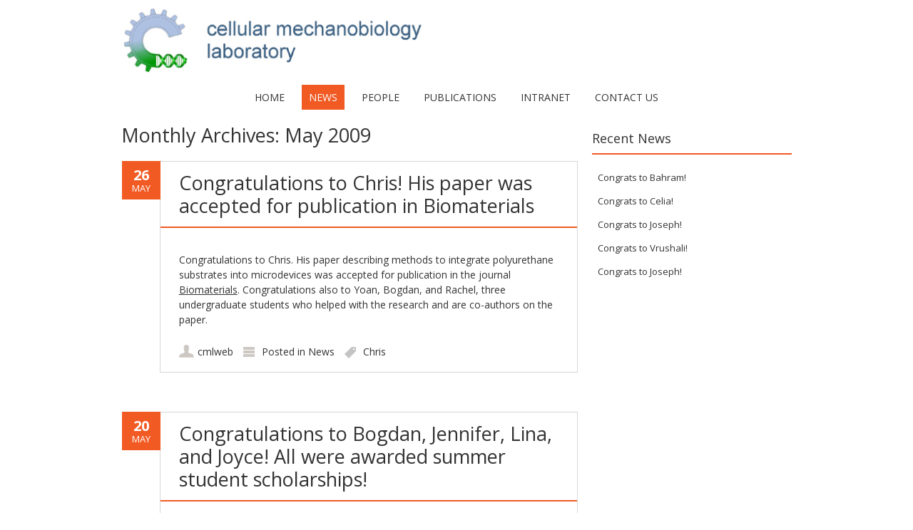

--- FILE ---
content_type: text/html; charset=UTF-8
request_url: https://cml.mie.utoronto.ca/2009/05/
body_size: 8203
content:
<!DOCTYPE html>
<!--[if IE 7]><html class="ie ie7" lang="en-US"><![endif]-->
<!--[if IE 8]><html class="ie ie8" lang="en-US"><![endif]-->
<!--[if !(IE 7) | !(IE 8)  ]><!-->
<html lang="en-US">
<!--<![endif]-->
<head>
<meta charset="UTF-8" />

<link rel="profile" href="http://gmpg.org/xfn/11" />
<link rel="pingback" href="https://cml.mie.utoronto.ca/xmlrpc.php" />
<!--[if lt IE 9]><script src="https://cml.mie.utoronto.ca/wp-content/themes/fruitful/js/html5.js" type="text/javascript"></script><![endif]-->
<title>May 2009 &#8211; Simmons Lab</title>
<meta name='robots' content='max-image-preview:large' />
	<style>img:is([sizes="auto" i], [sizes^="auto," i]) { contain-intrinsic-size: 3000px 1500px }</style>
	<link rel='dns-prefetch' href='//fonts.googleapis.com' />
<link rel="alternate" type="application/rss+xml" title="Simmons Lab &raquo; Feed" href="https://cml.mie.utoronto.ca/feed/" />
<link rel="alternate" type="application/rss+xml" title="Simmons Lab &raquo; Comments Feed" href="https://cml.mie.utoronto.ca/comments/feed/" />
<script type="text/javascript">
/* <![CDATA[ */
window._wpemojiSettings = {"baseUrl":"https:\/\/s.w.org\/images\/core\/emoji\/16.0.1\/72x72\/","ext":".png","svgUrl":"https:\/\/s.w.org\/images\/core\/emoji\/16.0.1\/svg\/","svgExt":".svg","source":{"concatemoji":"https:\/\/cml.mie.utoronto.ca\/wp-includes\/js\/wp-emoji-release.min.js?ver=6.8.3"}};
/*! This file is auto-generated */
!function(s,n){var o,i,e;function c(e){try{var t={supportTests:e,timestamp:(new Date).valueOf()};sessionStorage.setItem(o,JSON.stringify(t))}catch(e){}}function p(e,t,n){e.clearRect(0,0,e.canvas.width,e.canvas.height),e.fillText(t,0,0);var t=new Uint32Array(e.getImageData(0,0,e.canvas.width,e.canvas.height).data),a=(e.clearRect(0,0,e.canvas.width,e.canvas.height),e.fillText(n,0,0),new Uint32Array(e.getImageData(0,0,e.canvas.width,e.canvas.height).data));return t.every(function(e,t){return e===a[t]})}function u(e,t){e.clearRect(0,0,e.canvas.width,e.canvas.height),e.fillText(t,0,0);for(var n=e.getImageData(16,16,1,1),a=0;a<n.data.length;a++)if(0!==n.data[a])return!1;return!0}function f(e,t,n,a){switch(t){case"flag":return n(e,"\ud83c\udff3\ufe0f\u200d\u26a7\ufe0f","\ud83c\udff3\ufe0f\u200b\u26a7\ufe0f")?!1:!n(e,"\ud83c\udde8\ud83c\uddf6","\ud83c\udde8\u200b\ud83c\uddf6")&&!n(e,"\ud83c\udff4\udb40\udc67\udb40\udc62\udb40\udc65\udb40\udc6e\udb40\udc67\udb40\udc7f","\ud83c\udff4\u200b\udb40\udc67\u200b\udb40\udc62\u200b\udb40\udc65\u200b\udb40\udc6e\u200b\udb40\udc67\u200b\udb40\udc7f");case"emoji":return!a(e,"\ud83e\udedf")}return!1}function g(e,t,n,a){var r="undefined"!=typeof WorkerGlobalScope&&self instanceof WorkerGlobalScope?new OffscreenCanvas(300,150):s.createElement("canvas"),o=r.getContext("2d",{willReadFrequently:!0}),i=(o.textBaseline="top",o.font="600 32px Arial",{});return e.forEach(function(e){i[e]=t(o,e,n,a)}),i}function t(e){var t=s.createElement("script");t.src=e,t.defer=!0,s.head.appendChild(t)}"undefined"!=typeof Promise&&(o="wpEmojiSettingsSupports",i=["flag","emoji"],n.supports={everything:!0,everythingExceptFlag:!0},e=new Promise(function(e){s.addEventListener("DOMContentLoaded",e,{once:!0})}),new Promise(function(t){var n=function(){try{var e=JSON.parse(sessionStorage.getItem(o));if("object"==typeof e&&"number"==typeof e.timestamp&&(new Date).valueOf()<e.timestamp+604800&&"object"==typeof e.supportTests)return e.supportTests}catch(e){}return null}();if(!n){if("undefined"!=typeof Worker&&"undefined"!=typeof OffscreenCanvas&&"undefined"!=typeof URL&&URL.createObjectURL&&"undefined"!=typeof Blob)try{var e="postMessage("+g.toString()+"("+[JSON.stringify(i),f.toString(),p.toString(),u.toString()].join(",")+"));",a=new Blob([e],{type:"text/javascript"}),r=new Worker(URL.createObjectURL(a),{name:"wpTestEmojiSupports"});return void(r.onmessage=function(e){c(n=e.data),r.terminate(),t(n)})}catch(e){}c(n=g(i,f,p,u))}t(n)}).then(function(e){for(var t in e)n.supports[t]=e[t],n.supports.everything=n.supports.everything&&n.supports[t],"flag"!==t&&(n.supports.everythingExceptFlag=n.supports.everythingExceptFlag&&n.supports[t]);n.supports.everythingExceptFlag=n.supports.everythingExceptFlag&&!n.supports.flag,n.DOMReady=!1,n.readyCallback=function(){n.DOMReady=!0}}).then(function(){return e}).then(function(){var e;n.supports.everything||(n.readyCallback(),(e=n.source||{}).concatemoji?t(e.concatemoji):e.wpemoji&&e.twemoji&&(t(e.twemoji),t(e.wpemoji)))}))}((window,document),window._wpemojiSettings);
/* ]]> */
</script>
<style id='wp-emoji-styles-inline-css' type='text/css'>

	img.wp-smiley, img.emoji {
		display: inline !important;
		border: none !important;
		box-shadow: none !important;
		height: 1em !important;
		width: 1em !important;
		margin: 0 0.07em !important;
		vertical-align: -0.1em !important;
		background: none !important;
		padding: 0 !important;
	}
</style>
<link rel='stylesheet' id='cpsh-shortcodes-css' href='https://cml.mie.utoronto.ca/wp-content/plugins/column-shortcodes//assets/css/shortcodes.css?ver=1.0.1' type='text/css' media='all' />
<link rel='stylesheet' id='parent-style-css' href='https://cml.mie.utoronto.ca/wp-content/themes/fruitful/style.css?ver=6.8.3' type='text/css' media='all' />
<link rel='stylesheet' id='ie-style-css' href='https://cml.mie.utoronto.ca/wp-content/themes/fruitful/woocommerce/ie.css?ver=6.8.3' type='text/css' media='all' />
<link rel='stylesheet' id='fn-box-style-css' href='https://cml.mie.utoronto.ca/wp-content/themes/fruitful/js/fnBox/jquery.fancybox.css?ver=6.8.3' type='text/css' media='all' />
<link rel='stylesheet' id='fancy-select-css' href='https://cml.mie.utoronto.ca/wp-content/themes/fruitful/css/fancySelect.css?ver=6.8.3' type='text/css' media='all' />
<link rel='stylesheet' id='custom_fonts_692de04427446-css' href='https://fonts.googleapis.com/css?family=Open+Sans%3A300italic%2C400italic%2C600italic%2C700italic%2C800italic%2C400%2C800%2C700%2C600%2C300&#038;subset=latin%2Clatin-ext&#038;ver=6.8.3' type='text/css' media='all' />
<link rel='stylesheet' id='fontawesome-style-css' href='https://cml.mie.utoronto.ca/wp-content/themes/fruitful/css/font-awesome.min.css?ver=6.8.3' type='text/css' media='all' />
<link rel='stylesheet' id='main-style-css' href='https://cml.mie.utoronto.ca/wp-content/themes/fruitful-child/style.css?ver=6.8.3' type='text/css' media='all' />
<style id='main-style-inline-css' type='text/css'>
h1 {font-size : 27px; }h2 {font-size : 34px; }h3 {font-size : 18px; }h4 {font-size : 17px; }h5 {font-size : 14px; }h6 {font-size : 12px; }h1, h2, h3, h4, h5, h6 {font-family : Open Sans, sans-serif; } .main-navigation a {font-family : Open Sans, sans-serif; color : #333333; } .main-navigation ul:not(.sub-menu) > li > a, .main-navigation ul:not(.sub-menu) > li:hover > a { font-size : 14px;} .main-navigation {background-color : #ffffff; }#header_language_select a {font-family : Open Sans, sans-serif;} body {font-size : 14px; font-family : Open Sans, sans-serif; }body { background-color : #ffffff; }.page-container .container {background-color : #ffffff; } .head-container, .head-container.fixed{background-color : #ffffff; }.head-container {min-height : 80px; }.head-container {position : relative; }.main-navigation ul li.current_page_item a, .main-navigation ul li.current-menu-ancestor a, .main-navigation ul li.current-menu-item a, .main-navigation ul li.current-menu-parent a, .main-navigation ul li.current_page_parent a {background-color : #F15A23; }.main-navigation ul li.current_page_item a, .main-navigation ul li.current-menu-ancestor a, .main-navigation ul li.current-menu-item a, .main-navigation ul li.current-menu-parent a, .main-navigation ul li.current_page_parent a {color : #ffffff; } .main-navigation ul > li:hover>a {background-color : #F15A23; color : #ffffff; } #masthead .main-navigation ul > li > ul > li > a {background-color : #ffffff; color : #333333; } #masthead .main-navigation ul > li > ul > li:hover > a {background-color : #F15A23; color : #ffffff; } #masthead .main-navigation ul > li ul > li.current-menu-item > a {background-color : #F15A23; color : #ffffff; } #masthead div .main-navigation ul > li > ul > li > ul a {background-color : #ffffff; color : #333333; } #masthead div .main-navigation ul > li > ul > liul li:hover a {background-color : #F15A23; color : #ffffff; } #lang-select-block li ul li a{background-color : #ffffff; color : #333333;}#lang-select-block li ul li a:hover{background-color : #F15A23; color : #ffffff;}#lang-select-block li ul li.active a{background-color : #F15A23; color : #ffffff;}.resp_full_width_menu .site-header .menu_wrapper{background-color : #ffffff; }.resp_full_width_menu .site-header .menu_wrapper .menu li a{color : #333333;}.resp_full_width_menu .site-header .menu_wrapper .menu li.current-menu-item>a,.resp_full_width_menu .site-header .menu_wrapper .menu li.current_page_item>a,.resp_full_width_menu .site-header .menu_wrapper .menu a:hover{background-color : #F15A23; color : #ffffff;}#header_language_select ul li.current > a { color : #333333; } #header_language_select { background-color : #ffffff; } #header_language_select ul li.current:hover > a { background-color : #F15A23;color : #ffffff;} body {color : #333333; } #page .container #secondary .widget h3.widget-title, #page .container #secondary .widget h1.widget-title, header.post-header .post-title{border-color : #F15A23; } body.single-product #page .related.products h2{border-bottom-color : #F15A23; } a {color : #333333; }#page .container #secondary>.widget_nav_menu>div>ul>li ul>li>a:before {color : #333333; }#page .container #secondary .widget ul li.cat-item a:before {color : #333333; }html[dir="rtl"] #page .container #secondary>.widget_nav_menu>div>ul>li ul>li>a:after {color : #333333; }html[dir="rtl"] #page .container #secondary .widget ul li.cat-item a:after {color : #333333; }a:hover {color : #FF5D2A; } #page .container #secondary>.widget_nav_menu li.current-menu-item>a {color : #FF5D2A; } #page .container #secondary>.widget_nav_menu>div>ul>li ul>li>a:hover:before,#page .container #secondary>.widget_nav_menu>div>ul>li ul>li.current-menu-item>a:before,#page .container #secondary>.widget_nav_menu>div>ul>li ul>li.current-menu-item>a:hover:before{color : #FF5D2A; }#page .container #secondary .widget ul li.current-cat>a,#page .container #secondary .widget ul li.cat-item ul li.current-cat a:before,#page .container #secondary .widget ul li.cat-item a:hover:before{color : #FF5D2A; }html[dir="rtl"] #page .container #secondary>.widget_nav_menu>div>ul>li ul>li>a:hover:after,html[dir="rtl"] #page .container #secondary>.widget_nav_menu>div>ul>li ul>li.current-menu-item>a:after,html[dir="rtl"] #page .container #secondary>.widget_nav_menu>div>ul>li ul>li.current-menu-item>a:hover:after{color : #FF5D2A; } html[dir="rtl"] #page .container #secondary .widget ul li.current-cat>a,html[dir="rtl"] #page .container #secondary .widget ul li.current-cat>a:after,html[dir="rtl"] #page .container #secondary .widget ul li.cat-item a:hover:after{color : #FF5D2A; } a:focus {color : #FF5D2A; } a:active{color : #FF5D2A; } .blog_post .date_of_post{background : none repeat scroll 0 0 #F15A23; } .blog_post .date_of_post{color : #ffffff; } button, input[type="button"], input[type="submit"], input[type="reset"], .wc-proceed-to-checkout a{background-color : #333333 !important; } body a.btn.btn-primary, body button.btn.btn-primary, body input[type="button"].btn.btn-primary , body input[type="submit"].btn.btn-primary {background-color : #333333 !important; }.nav-links.shop .pages-links .page-numbers, .nav-links.shop .nav-next a, .nav-links.shop .nav-previous a, .woocommerce .return-to-shop .button {background-color : #333333 !important; }button:hover, button:active, button:focus{background-color : #F15A23 !important; }input[type="button"]:hover, input[type="button"]:active, input[type="button"]:focus{background-color : #F15A23 !important; }input[type="submit"]:hover, input[type="submit"]:active, input[type="submit"]:focus, .wc-proceed-to-checkout a:focus, .wc-proceed-to-checkout a:hover, .wc-proceed-to-checkout a:active{background-color : #F15A23 !important; }input[type="reset"]:hover, input[type="reset"]:active, input[type="reset"]:focus{background-color : #F15A23 !important; }body a.btn.btn-primary:hover, body button.btn.btn-primary:hover, body input[type="button"].btn.btn-primary:hover , body input[type="submit"].btn.btn-primary:hover {background-color : #F15A23 !important; }.nav-links.shop .pages-links .page-numbers:hover, .nav-links.shop .nav-next a:hover, .nav-links.shop .nav-previous a:hover, .nav-links.shop .pages-links .page-numbers.current, .woocommerce .return-to-shop .button:hover {background-color : #F15A23 !important; }.social-icon>a>i{background:#333333}.social-icon>a>i{color:#ffffff}.title_sidebar_no_link {cursor: text !important;pointer-events: none;text-decoration: none;font-size: 80%;}.pub_sidebar {font-size: 80%;}table tbody td {vertical-align: middle;border-bottom: none;font-family: Open Sans, sans-serif;font-size: 14px;line-height: 1.5;}table {border: none;}table tbody tr:last-child td:last-child {border: none;}.nav-previous, .nav-next {display: none;}.image-gallery {text-align: center;}
</style>
<script type="text/javascript" src="https://cml.mie.utoronto.ca/wp-content/plugins/mendeleyplugin/js/expand.js?ver=6.8.3" id="mendeley-custom-script-js"></script>
<script type="text/javascript" src="https://cml.mie.utoronto.ca/wp-includes/js/jquery/jquery.min.js?ver=3.7.1" id="jquery-core-js"></script>
<script type="text/javascript" src="https://cml.mie.utoronto.ca/wp-includes/js/jquery/jquery-migrate.min.js?ver=3.4.1" id="jquery-migrate-js"></script>
<script type="text/javascript" src="https://cml.mie.utoronto.ca/wp-content/themes/fruitful/js/fnBox/jquery.fancybox.pack.js?ver=20140525" id="fn-box-js"></script>
<script type="text/javascript" src="https://cml.mie.utoronto.ca/wp-content/themes/fruitful/js/fancySelect.js?ver=20140525" id="fancy-select-js"></script>
<script type="text/javascript" src="https://cml.mie.utoronto.ca/wp-content/themes/fruitful/js/mobile-dropdown.min.js?ver=20130930" id="resp-dropdown-js"></script>
<script type="text/javascript" id="init-js-extra">
/* <![CDATA[ */
var ThGlobal = {"ajaxurl":"https:\/\/cml.mie.utoronto.ca\/wp-admin\/admin-ajax.php","is_fixed_header":"-1","mobile_menu_default_text":"Navigate to..."};
/* ]]> */
</script>
<script type="text/javascript" src="https://cml.mie.utoronto.ca/wp-content/themes/fruitful/js/init.min.js?ver=20130930" id="init-js"></script>
<script type="text/javascript" src="https://cml.mie.utoronto.ca/wp-content/themes/fruitful/js/small-menu-select.js?ver=20130930" id="small-menu-select-js"></script>
<link rel="https://api.w.org/" href="https://cml.mie.utoronto.ca/wp-json/" /><link rel="EditURI" type="application/rsd+xml" title="RSD" href="https://cml.mie.utoronto.ca/xmlrpc.php?rsd" />
<meta name="generator" content="WordPress 6.8.3" />
<link rel="stylesheet" href="https://cml.mie.utoronto.ca/wp-content/plugins/wp-pic-tagger/css/style.css" type="text/css" media="all" />

<!--[if lte IE 8]>
<link rel="stylesheet" href="https://cml.mie.utoronto.ca/wp-content/plugins/wp-pic-tagger/css/lteIE8.css" type="text/css" media="all" />
<![endif]-->
<script type="text/javascript" src="http://ajax.googleapis.com/ajax/libs/jquery/1.4.2/jquery.min.js"></script> 
<script type="text/javascript" src="https://cml.mie.utoronto.ca/wp-content/plugins/wp-pic-tagger/js/jquery-ui-1.8.4.custom.min.js"></script> 
<script type="text/javascript" src="https://cml.mie.utoronto.ca/wp-content/plugins/wp-pic-tagger/js/jquery-notes_1.0.8.js"></script>
<script type="text/javascript" src="https://cml.mie.utoronto.ca/wp-content/plugins/wp-pic-tagger/js/jquery.autocomplete.js"></script>


<script type="text/javascript"> 
var $j = jQuery.noConflict();
jQuery(document).ready(function($j) {
			$j("img").each(function() {
				var cname = $j(this).attr("class")
				if(cname.substring(0,15) == "wp-tag-objects-") {
					$j('.' + cname).jQueryNotes({
        	allowLink: false,
	        allowAuthor: false,
        	
  allowAdd: false,
  allowEdit: false,
	allowDelete: false,
	allowHide: false,
	allowReload: false,
	minWidth: 50,
	minHeight: 50,
	operator: 'https://cml.mie.utoronto.ca/wp-content/plugins/wp-pic-tagger/php/notes.php?type=o&postid=0'
                });
				} else if(cname.substring(0,14) == "wp-tag-people-") {
					$j('.' + cname).jQueryNotes({
					
  allowAdd: false,
  allowEdit: false,
	allowDelete: false,
	allowHide: false,
	allowReload: false,
	allowNote: false,
	minWidth: 50,
	minHeight: 50,
	operator: 'https://cml.mie.utoronto.ca/wp-content/plugins/wp-pic-tagger/php/notes.php?type=p&postid=0'
      					});
				}
			});
		});
  
</script>
	
	<style>
		.image-gallery li {
			max-width: 150px;
			vertical-align: top;
		}
		.image-gallery li .caption {
			margin-top: 5px;
			font-size: 14px;
		}
	</style>
<meta name="viewport" content="width=device-width" />
<style type="text/css" id="breadcrumb-trail-css">.breadcrumbs .trail-browse,.breadcrumbs .trail-items,.breadcrumbs .trail-items li {display: inline-block;margin:0;padding: 0;border:none;background:transparent;text-indent: 0;}.breadcrumbs .trail-browse {font-size: inherit;font-style:inherit;font-weight: inherit;color: inherit;}.breadcrumbs .trail-items {list-style: none;}.trail-items li::after {content: "\002F";padding: 0 0.5em;}.trail-items li:last-of-type::after {display: none;}</style>
<script type="text/javascript" src="https://www.w3counter.com/tracker.js?id=121064&wphead=true"></script>

<!-- Dynamic Widgets by QURL loaded - http://www.dynamic-widgets.com //-->
<script type="text/javascript">jQuery(document).ready(function($) { });</script><link rel="icon" href="https://cml.mie.utoronto.ca/wp-content/uploads/cropped-bannertemplate01-cropped-1-32x32.png" sizes="32x32" />
<link rel="icon" href="https://cml.mie.utoronto.ca/wp-content/uploads/cropped-bannertemplate01-cropped-1-192x192.png" sizes="192x192" />
<link rel="apple-touch-icon" href="https://cml.mie.utoronto.ca/wp-content/uploads/cropped-bannertemplate01-cropped-1-180x180.png" />
<meta name="msapplication-TileImage" content="https://cml.mie.utoronto.ca/wp-content/uploads/cropped-bannertemplate01-cropped-1-270x270.png" />
		<style type="text/css" id="wp-custom-css">
			@media (max-width: 768px) {
/*low res= mobile*/
	#content-desktop {
		display: none;
	}

	#content-mobile {
		display: inline;
	}


}

@media (min-width: 769px) {
    /*high res = desktop */
	#content-desktop {
		display: inline;
	}

	#content-mobile {
		display: none;
	}
}



/* this part seems to do nothing*/

.wpmref {
    list-style: decimal; 
}

/*this part works in that it adds bullets  everywhere in ref lsit
.wpmref :before {
    content: "•"; 
}
*/




		</style>
		 
</head> 
<body class="archive date wp-theme-fruitful wp-child-theme-fruitful-child responsive">
	<div id="page-header" class="hfeed site">
					
					<div class="head-container resp_full_width_menu">
						<div class="container ">
							<div class="sixteen columns">
								<header id="masthead" class="site-header" role="banner">
																		<div data-originalstyle="center-pos" class="header-hgroup center-pos">  
										<a class="link-logo" href="https://cml.mie.utoronto.ca/" title="Welcome to the Simmons lab at University of Toronto" rel="home"><img class="logo" src="https://cml.mie.utoronto.ca/wp-content/uploads/2014/09/bannertemplate01.jpg" width="" height="" alt="Welcome to the Simmons lab at University of Toronto"/></a><a class="link-logo-retina" href="https://cml.mie.utoronto.ca/" title="Welcome to the Simmons lab at University of Toronto" rel="home"><img class="logo retina" src="https://cml.mie.utoronto.ca/wp-content/uploads/2014/09/bannertemplate01.jpg" width="" height="" alt="Welcome to the Simmons lab at University of Toronto"/></a>									</div>	
									<div data-originalstyle="center-pos" class="menu-wrapper center-pos">
																															
										<nav role="navigation" class="site-navigation main-navigation">
											<div class="menu-main-menu-container"><ul id="menu-main-menu" class="menu"><li id="menu-item-2960" class="menu-item menu-item-type-post_type menu-item-object-page menu-item-home menu-item-2960"><a href="https://cml.mie.utoronto.ca/">Home</a></li>
<li id="menu-item-4179" class="menu-item menu-item-type-post_type menu-item-object-page current_page_parent menu-item-4179"><a href="https://cml.mie.utoronto.ca/news/">News</a></li>
<li id="menu-item-4178" class="menu-item menu-item-type-post_type menu-item-object-page menu-item-has-children menu-item-4178"><a href="https://cml.mie.utoronto.ca/people-2/">People</a>
<ul class="sub-menu">
	<li id="menu-item-4180" class="menu-item menu-item-type-post_type menu-item-object-page menu-item-4180"><a href="https://cml.mie.utoronto.ca/people-2/">People Overview</a></li>
	<li id="menu-item-4181" class="menu-item menu-item-type-post_type menu-item-object-page menu-item-4181"><a href="https://cml.mie.utoronto.ca/people-2/craig-a-simmons/">Craig A. Simmons</a></li>
	<li id="menu-item-4182" class="menu-item menu-item-type-post_type menu-item-object-page menu-item-has-children menu-item-4182"><a href="https://cml.mie.utoronto.ca/people-2/research-staff/">Research Staff</a>
	<ul class="sub-menu">
		<li id="menu-item-4183" class="menu-item menu-item-type-post_type menu-item-object-page menu-item-4183"><a href="https://cml.mie.utoronto.ca/people-2/research-staff/zahra-mirzaei/">Zahra Mirzaei</a></li>
	</ul>
</li>
	<li id="menu-item-4195" class="menu-item menu-item-type-post_type menu-item-object-page menu-item-has-children menu-item-4195"><a href="https://cml.mie.utoronto.ca/people-2/ph-d-students/">Ph.D. Students</a>
	<ul class="sub-menu">
		<li id="menu-item-4185" class="menu-item menu-item-type-post_type menu-item-object-page menu-item-4185"><a href="https://cml.mie.utoronto.ca/people-2/ph-d-students/alisa-ugodnikov/">Alisa Ugodnikov</a></li>
		<li id="menu-item-4186" class="menu-item menu-item-type-post_type menu-item-object-page menu-item-4186"><a href="https://cml.mie.utoronto.ca/people-2/ph-d-students/bahram-mirani/">Bahram Mirani</a></li>
		<li id="menu-item-4187" class="menu-item menu-item-type-post_type menu-item-object-page menu-item-4187"><a href="https://cml.mie.utoronto.ca/people-2/ph-d-students/daniella/">Daniella Eliathamby</a></li>
		<li id="menu-item-4188" class="menu-item menu-item-type-post_type menu-item-object-page menu-item-4188"><a href="https://cml.mie.utoronto.ca/people-2/ph-d-students/doris-adao/">Doris Adao</a></li>
		<li id="menu-item-4189" class="menu-item menu-item-type-post_type menu-item-object-page menu-item-4189"><a href="https://cml.mie.utoronto.ca/people-2/ph-d-students/joseph-sebastian/">Joseph Sebastian</a></li>
		<li id="menu-item-4190" class="menu-item menu-item-type-post_type menu-item-object-page menu-item-4190"><a href="https://cml.mie.utoronto.ca/people-2/ph-d-students/lily-takeuchi/">Lily Takeuchi</a></li>
		<li id="menu-item-4191" class="menu-item menu-item-type-post_type menu-item-object-page menu-item-4191"><a href="https://cml.mie.utoronto.ca/people-2/ph-d-students/mingyi-tang/">Mingyi Tang</a></li>
		<li id="menu-item-4192" class="menu-item menu-item-type-post_type menu-item-object-page menu-item-4192"><a href="https://cml.mie.utoronto.ca/people-2/ph-d-students/vrushali-guruji/">Vrushali Guruji</a></li>
		<li id="menu-item-4193" class="menu-item menu-item-type-post_type menu-item-object-page menu-item-4193"><a href="https://cml.mie.utoronto.ca/people-2/ph-d-students/celia-zhu/">Zhiyue Zhu</a></li>
		<li id="menu-item-4194" class="menu-item menu-item-type-post_type menu-item-object-page menu-item-4194"><a href="https://cml.mie.utoronto.ca/?page_id=1706">Edwin Wong</a></li>
	</ul>
</li>
	<li id="menu-item-4196" class="menu-item menu-item-type-post_type menu-item-object-page menu-item-has-children menu-item-4196"><a href="https://cml.mie.utoronto.ca/people-2/masters-students/">Master’s Students</a>
	<ul class="sub-menu">
		<li id="menu-item-4197" class="menu-item menu-item-type-post_type menu-item-object-page menu-item-4197"><a href="https://cml.mie.utoronto.ca/people-2/masters-students/reza-shojaei/">Reza Shojaei</a></li>
		<li id="menu-item-4198" class="menu-item menu-item-type-post_type menu-item-object-page menu-item-4198"><a href="https://cml.mie.utoronto.ca/people-2/masters-students/kevin-da/">Kevin Da</a></li>
		<li id="menu-item-4199" class="menu-item menu-item-type-post_type menu-item-object-page menu-item-4199"><a href="https://cml.mie.utoronto.ca/people-2/undergraduate-students/jade-huang/">Jade Huang</a></li>
	</ul>
</li>
</ul>
</li>
<li id="menu-item-3013" class="menu-item menu-item-type-post_type menu-item-object-page menu-item-3013"><a href="https://cml.mie.utoronto.ca/publications/">Publications</a></li>
<li id="menu-item-3009" class="menu-item menu-item-type-post_type menu-item-object-page menu-item-3009"><a href="https://cml.mie.utoronto.ca/intranet/">Intranet</a></li>
<li id="menu-item-3010" class="menu-item menu-item-type-post_type menu-item-object-page menu-item-3010"><a href="https://cml.mie.utoronto.ca/contact-us/">Contact Us</a></li>
</ul></div>										</nav><!-- .site-navigation .main-navigation -->
									</div>
								</header><!-- #masthead .site-header -->
							</div>
						</div>
						<div class="site-header">
														<div class="logo_wrapper"><a class="link-logo" href="https://cml.mie.utoronto.ca/" title="Welcome to the Simmons lab at University of Toronto" rel="home"><img class="logo" src="https://cml.mie.utoronto.ca/wp-content/uploads/2014/09/bannertemplate01.jpg" width="" height="" alt="Welcome to the Simmons lab at University of Toronto"/></a><a class="link-logo-retina" href="https://cml.mie.utoronto.ca/" title="Welcome to the Simmons lab at University of Toronto" rel="home"><img class="logo retina" src="https://cml.mie.utoronto.ca/wp-content/uploads/2014/09/bannertemplate01.jpg" width="" height="" alt="Welcome to the Simmons lab at University of Toronto"/></a></div>
							<div class="menu_button collapsed">
								<button class="navbar-toggle collapsed" type="button">
									<span class="icon-bar" style="background-color: #333333"></span>
									<span class="icon-bar" style="background-color: #333333"></span>
									<span class="icon-bar" style="background-color: #333333"></span>
								</button>
							</div>
							<div class="cart_wrapper"></div>
							<div class="language_switcher"></div>
							<div class="menu_wrapper collapse"><div class="menu-main-menu-container"><ul id="menu-main-menu-1" class="menu"><li class="menu-item menu-item-type-post_type menu-item-object-page menu-item-home menu-item-2960"><a href="https://cml.mie.utoronto.ca/">Home</a></li>
<li class="menu-item menu-item-type-post_type menu-item-object-page current_page_parent menu-item-4179"><a href="https://cml.mie.utoronto.ca/news/">News</a></li>
<li class="menu-item menu-item-type-post_type menu-item-object-page menu-item-has-children menu-item-4178"><a href="https://cml.mie.utoronto.ca/people-2/">People</a>
<ul class="sub-menu">
	<li class="menu-item menu-item-type-post_type menu-item-object-page menu-item-4180"><a href="https://cml.mie.utoronto.ca/people-2/">People Overview</a></li>
	<li class="menu-item menu-item-type-post_type menu-item-object-page menu-item-4181"><a href="https://cml.mie.utoronto.ca/people-2/craig-a-simmons/">Craig A. Simmons</a></li>
	<li class="menu-item menu-item-type-post_type menu-item-object-page menu-item-has-children menu-item-4182"><a href="https://cml.mie.utoronto.ca/people-2/research-staff/">Research Staff</a>
	<ul class="sub-menu">
		<li class="menu-item menu-item-type-post_type menu-item-object-page menu-item-4183"><a href="https://cml.mie.utoronto.ca/people-2/research-staff/zahra-mirzaei/">Zahra Mirzaei</a></li>
	</ul>
</li>
	<li class="menu-item menu-item-type-post_type menu-item-object-page menu-item-has-children menu-item-4195"><a href="https://cml.mie.utoronto.ca/people-2/ph-d-students/">Ph.D. Students</a>
	<ul class="sub-menu">
		<li class="menu-item menu-item-type-post_type menu-item-object-page menu-item-4185"><a href="https://cml.mie.utoronto.ca/people-2/ph-d-students/alisa-ugodnikov/">Alisa Ugodnikov</a></li>
		<li class="menu-item menu-item-type-post_type menu-item-object-page menu-item-4186"><a href="https://cml.mie.utoronto.ca/people-2/ph-d-students/bahram-mirani/">Bahram Mirani</a></li>
		<li class="menu-item menu-item-type-post_type menu-item-object-page menu-item-4187"><a href="https://cml.mie.utoronto.ca/people-2/ph-d-students/daniella/">Daniella Eliathamby</a></li>
		<li class="menu-item menu-item-type-post_type menu-item-object-page menu-item-4188"><a href="https://cml.mie.utoronto.ca/people-2/ph-d-students/doris-adao/">Doris Adao</a></li>
		<li class="menu-item menu-item-type-post_type menu-item-object-page menu-item-4189"><a href="https://cml.mie.utoronto.ca/people-2/ph-d-students/joseph-sebastian/">Joseph Sebastian</a></li>
		<li class="menu-item menu-item-type-post_type menu-item-object-page menu-item-4190"><a href="https://cml.mie.utoronto.ca/people-2/ph-d-students/lily-takeuchi/">Lily Takeuchi</a></li>
		<li class="menu-item menu-item-type-post_type menu-item-object-page menu-item-4191"><a href="https://cml.mie.utoronto.ca/people-2/ph-d-students/mingyi-tang/">Mingyi Tang</a></li>
		<li class="menu-item menu-item-type-post_type menu-item-object-page menu-item-4192"><a href="https://cml.mie.utoronto.ca/people-2/ph-d-students/vrushali-guruji/">Vrushali Guruji</a></li>
		<li class="menu-item menu-item-type-post_type menu-item-object-page menu-item-4193"><a href="https://cml.mie.utoronto.ca/people-2/ph-d-students/celia-zhu/">Zhiyue Zhu</a></li>
		<li class="menu-item menu-item-type-post_type menu-item-object-page menu-item-4194"><a href="https://cml.mie.utoronto.ca/?page_id=1706">Edwin Wong</a></li>
	</ul>
</li>
	<li class="menu-item menu-item-type-post_type menu-item-object-page menu-item-has-children menu-item-4196"><a href="https://cml.mie.utoronto.ca/people-2/masters-students/">Master’s Students</a>
	<ul class="sub-menu">
		<li class="menu-item menu-item-type-post_type menu-item-object-page menu-item-4197"><a href="https://cml.mie.utoronto.ca/people-2/masters-students/reza-shojaei/">Reza Shojaei</a></li>
		<li class="menu-item menu-item-type-post_type menu-item-object-page menu-item-4198"><a href="https://cml.mie.utoronto.ca/people-2/masters-students/kevin-da/">Kevin Da</a></li>
		<li class="menu-item menu-item-type-post_type menu-item-object-page menu-item-4199"><a href="https://cml.mie.utoronto.ca/people-2/undergraduate-students/jade-huang/">Jade Huang</a></li>
	</ul>
</li>
</ul>
</li>
<li class="menu-item menu-item-type-post_type menu-item-object-page menu-item-3013"><a href="https://cml.mie.utoronto.ca/publications/">Publications</a></li>
<li class="menu-item menu-item-type-post_type menu-item-object-page menu-item-3009"><a href="https://cml.mie.utoronto.ca/intranet/">Intranet</a></li>
<li class="menu-item menu-item-type-post_type menu-item-object-page menu-item-3010"><a href="https://cml.mie.utoronto.ca/contact-us/">Contact Us</a></li>
</ul></div></div>
						</div>
					</div>
					
				</div><!-- .header-container -->
	
		
	<div id="page" class="page-container">		
		<div class="container">		
					
				<div class="sixteen columns">	
					
				<div class="eleven columns alpha">			<div id="primary" class="content-area">
				<div id="content" class="site-content" role="main">	
										<section id="primary" class="content-area">
								<div id="content" class="site-content" role="main">

																		<header class="page-header">
											<h1 class="page-title">
												Monthly Archives: <span>May 2009</span>											</h1>
																					</header><!-- .page-header -->

										
<article id="post-940" class="blog_post post-940 post type-post status-publish format-standard hentry category-news tag-chris">
			
	
	<div class="date_of_post updated">
		<span class="day_post">26</span>
		<span class="month_post">May</span>
	</div>
		
	<div class="post-content">	
	<header class="post-header">
								<h2 class="post-title entry-title">
				<a href="https://cml.mie.utoronto.ca/congratulations-to-chris-his-paper-was-accepted-for-publication-in-biomaterials/" title="Permalink to Congratulations to Chris! His paper was accepted for publication in Biomaterials" rel="bookmark">Congratulations to Chris! His paper was accepted for publication in Biomaterials</a>
			</h2>
							
		
		
										</header><!-- .entry-header -->

		<div class="entry-content">
		<p>Congratulations to Chris. His paper describing methods to integrate polyurethane substrates into microdevices was accepted for publication in the journal <a href="http://www.ncbi.nlm.nih.gov/pubmed/19545891">Biomaterials</a>. Congratulations also to Yoan, Bogdan, and Rachel, three undergraduate students who helped with the research and are co-authors on the paper.</p>
			</div><!-- .entry-content -->
	
	<footer class="entry-meta">
			<span class="author-link author"><a href="https://cml.mie.utoronto.ca/author/cmlweb/">cmlweb</a></span>
				<span class="cat-links">
			Posted in <a href="https://cml.mie.utoronto.ca/category/news/" rel="category tag">News</a>		</span>
	
			<span class="tag-links">
						<a href="https://cml.mie.utoronto.ca/tag/chris/" rel="tag">Chris</a>		</span> 
					
				
			</footer><!-- .entry-meta -->
	</div>
</article><!-- #post-940 -->

<article id="post-942" class="blog_post post-942 post type-post status-publish format-standard hentry category-news tag-bogdan tag-jennifer tag-joyce tag-lina">
			
	
	<div class="date_of_post updated">
		<span class="day_post">20</span>
		<span class="month_post">May</span>
	</div>
		
	<div class="post-content">	
	<header class="post-header">
								<h2 class="post-title entry-title">
				<a href="https://cml.mie.utoronto.ca/congratulations-to-bogdan-jennifer-lina-and-joyce-all-were-awarded-summer-student-scholarships/" title="Permalink to Congratulations to Bogdan, Jennifer, Lina, and Joyce! All were awarded summer student scholarships!" rel="bookmark">Congratulations to Bogdan, Jennifer, Lina, and Joyce! All were awarded summer student scholarships!</a>
			</h2>
							
		
		
										</header><!-- .entry-header -->

		<div class="entry-content">
		<p>Congratulations to all the new summer research students who received scholarships for the summer. Bogdan was awarded a John D. Schultz Science Student Scholarship from the Heart and Stroke Foundation of Ontario. Jennifer received an <acronym title="National Sciences and Engineering Research Council">NSERC</acronym> USRA. Lina was awarded a University of Toronto Life Sciences Scholarship. And Joyce received a scholarship from the Dentistry Summer Student Program.</p>
			</div><!-- .entry-content -->
	
	<footer class="entry-meta">
			<span class="author-link author"><a href="https://cml.mie.utoronto.ca/author/cmlweb/">cmlweb</a></span>
				<span class="cat-links">
			Posted in <a href="https://cml.mie.utoronto.ca/category/news/" rel="category tag">News</a>		</span>
	
			<span class="tag-links">
						<a href="https://cml.mie.utoronto.ca/tag/bogdan/" rel="tag">Bogdan</a>, <a href="https://cml.mie.utoronto.ca/tag/jennifer/" rel="tag">Jennifer</a>, <a href="https://cml.mie.utoronto.ca/tag/joyce/" rel="tag">Joyce</a>, <a href="https://cml.mie.utoronto.ca/tag/lina/" rel="tag">Lina</a>		</span> 
					
				
			</footer><!-- .entry-meta -->
	</div>
</article><!-- #post-942 -->
	<nav role="navigation" id="nav-below" class="site-navigation paging-navigation">
		<h1 class="assistive-text">Post navigation</h1>

	
	</nav><!-- #nav-below -->
	
								</div><!-- #content .site-content -->
							</section><!-- #primary .content-area -->
										</div>
			</div>	
		 </div>	
				
					
					<div class="five columns omega"> 		<div id="secondary" class="widget-area" role="complementary">
						<aside id="listcategorypostswidget-3" class="widget widget_listcategorypostswidget"><h3 class="widget-title">Recent News</h3><ul class="lcp_catlist"><li><h3 class="lcp_post"><a href="https://cml.mie.utoronto.ca/congrats-to-bahram/">Congrats to Bahram!</a></h3>  </li><li><h3 class="lcp_post"><a href="https://cml.mie.utoronto.ca/congrats-to-celia/">Congrats to Celia!</a></h3>  </li><li><h3 class="lcp_post"><a href="https://cml.mie.utoronto.ca/congrats-to-joseph-3/">Congrats to Joseph!</a></h3>  </li><li><h3 class="lcp_post"><a href="https://cml.mie.utoronto.ca/congrats-to-vrushali-2/">Congrats to Vrushali!</a></h3>  </li><li><h3 class="lcp_post"><a href="https://cml.mie.utoronto.ca/congrats-to-joseph-2/">Congrats to Joseph!</a></h3>  </li></ul></aside>		</div><!-- #secondary .widget-area -->
 </div>
					
				
			
				</div>
			</div>
		</div><!-- .page-container-->
		<footer id="colophon" class="site-footer" role="contentinfo">
			<div class="container">
				<div class="sixteen columns">
					<div class="site-info">
						<nofollow>Fruitful theme by <a href="http://fruitfulcode.com">fruitfulcode</a> Powered by: <a href="http://wordpress.org">WordPress</a></nofollow>					</div><!-- .site-info -->
					<div class="ff-social-icon social-icon"></div>				</div>
			</div>
			<div id="back-top">
				<a rel="nofollow" href="#top" title="Back to top">&uarr;</a>
			</div>
		</footer><!-- #colophon .site-footer -->
	<!--WordPress Development by Fruitful Code-->
<script type="speculationrules">
{"prefetch":[{"source":"document","where":{"and":[{"href_matches":"\/*"},{"not":{"href_matches":["\/wp-*.php","\/wp-admin\/*","\/wp-content\/uploads\/*","\/wp-content\/*","\/wp-content\/plugins\/*","\/wp-content\/themes\/fruitful-child\/*","\/wp-content\/themes\/fruitful\/*","\/*\\?(.+)"]}},{"not":{"selector_matches":"a[rel~=\"nofollow\"]"}},{"not":{"selector_matches":".no-prefetch, .no-prefetch a"}}]},"eagerness":"conservative"}]}
</script>
</body>
</html>

--- FILE ---
content_type: text/css
request_url: https://cml.mie.utoronto.ca/wp-content/themes/fruitful-child/style.css?ver=6.8.3
body_size: 232
content:
/*
 Theme Name:   CML Fruitful
 Theme URI:    http://example.com/twenty-fourteen-child/
 Description:  Fruitful Child Theme for Simmons Lab Website
 Template:     fruitful
 Text Domain:  fruitful-child
*/


/* =Theme customization starts here
-------------------------------------------------------------- */

.breadcrumbs {
   padding-bottom: 24px;
}




--- FILE ---
content_type: text/css
request_url: https://cml.mie.utoronto.ca/wp-content/plugins/wp-pic-tagger/css/style.css
body_size: 1544
content:
/*----------------------------------------
    * Pseudo-Classes
----------------------------------------*/
.jquery-notes-container .clearfix:after {
    clear:both;
    content:".";
    height:0px;
    display:block;
    visibility:hidden;
}
/*----------------------------------------
    * Reset
----------------------------------------*/
.jquery-notes-container * {
    margin:0;
    padding:0;
    list-style:none;
    font-family: Arial, Verdana, Helvetica, sans-serif !important;
    font-size:12px;
    font-style:normal;
    font-weight:normal;
    text-decoration:none;
    line-height:14px !important;
}
.jquery-notes-container div,
.jquery-notes-container img {
    border:none;
    background:none;
    outline:none;
}
/*----------------------------------------
    * Notes
----------------------------------------*/
.jquery-notes-container {
    position:relative !important;
    
}
.jquery-notes-container .notes {
    position:relative !important;
}
.jquery-notes-container .notes img {
    position:relative !important;
}
.jquery-notes-container .notes .note {
    position:absolute !important;
    display:none;
}
.jquery-notes-container .notes .offFocus {
    opacity:0.3;
}
.jquery-notes-container .notes .onFocus {
opacity:0.9;
}
.jquery-notes-container .notes:hover .note {
    display:block;
    
}
.jquery-notes-container .notes .select {
    z-index:9990;
}
.jquery-notes-container .notes .note .ui-resizable-handle {
    position:absolute !important;
    height:10px;
    width:10px;
    background:url(images/resize.png) no-repeat;
}
.jquery-notes-container .notes .note .ui-resizable-ne {
    right:0;
    top:0;
    cursor:ne-resize;
    background-position:-6px 2px;
}
.jquery-notes-container .notes .note .ui-resizable-nw {
    left:0;
    top:0;
    cursor:nw-resize;
    background-position:2px 2px;
}
.jquery-notes-container .notes .note .ui-resizable-se {
    right:0;
    bottom:0;
    cursor:se-resize;
    background-position:-6px -6px;
}
.jquery-notes-container .notes .note .ui-resizable-sw {
    left:0;
    bottom:0;
    cursor:sw-resize;
    background-position:2px -6px;
}
.jquery-notes-container .notes .note .border {
    position:relative !important;
    width:100%;
    height:100%;
    border:1px solid #fff;
    outline:1px solid #000;
    opacity:0.5;
}
.jquery-notes-container .notes .note .border .bg {
    position:relative !important;
    width:100%;
    height:100%;
    background:#fff;
    opacity:0.2;
}
.jquery-notes-container .notes .note .border .bg a {
    position:relative !important;
    text-decoration: none !important;
    width:100%;
    height:100%;
    display:block;
}
.jquery-notes-container .notes .text {
    position:absolute !important;
    padding:5px;
    margin-top:4px;
    line-height:14px !important;
    background:#000;
    display:none;
    border-radius:5px;
    opacity:0.9;
    z-index:9990;
    -moz-border-radius:5px;
    -webkit-border-radius:5px;
}
.jquery-notes-container .notes .text span {
    color:#fff;
}
.jquery-notes-container .notes .text .tagauthor {
    color: #ccc;
}
.jquery-notes-container .notes .text .tagdate {
    color:#999;
    font-size:8px;
    font-style:italic;
    display:none;
}
/*----------------------------------------
    * Loading
----------------------------------------*/
.jquery-notes-container .notes .layer {
    position:absolute !important;
    top:0;
    left:0;
    height:100%;
    width:100%;
    background:#fff;
    opacity:0.7;
    z-index:9999;
    display:none;
}
.jquery-notes-container .notes .loading {
    position:absolute !important;
    top:0;
    left:0;
    height:100%;
    width:100%;
    z-index:9999;
    display:none;
}
.jquery-notes-container .notes .loading .message {
    position:relative !important;
    margin:0 auto !important;
    width:100px;
    line-height:25px !important;
    padding:0 5px 0 25px;
    color:#fff;
    font-weight:bold;
    text-align:center;
    background:url(images/loader.gif) no-repeat 10px center #000 !important;
    opacity:0.9;
    -moz-border-radius:5px;
    -webkit-border-radius:5px;
    border-radius:5px;
    font-size: 9px;
}

/*----------------------------------------
    * Notes Formular
----------------------------------------*/
.jquery-notes-container .notes .note .text-box {
    position:absolute !important;
    left:0;
    width:153px;
    margin-top:2px;
    z-index:9990;
}
.jquery-notes-container .notes .note .text-box textarea,
.jquery-notes-container .notes .note .text-box input {
    position:relative !important;
    padding:5px;
    margin-top:1px;
    width:175px;
    line-height:12px !important;
    font-family: Arial, verdana, sans-serif;
    font-size: 11px !important;
    background:#fff;
    border:1px solid #777;
    -moz-border-radius:5px;
    -webkit-border-radius:5px;
    border-radius:5px;
}

.jquery-notes-container .notes .note .text-box textarea {
	height: 100px;
}
.jquery-notes-container .notes .note .text-box #noshow {
  display: none;
}
.jquery-notes-container .notes .note .text-box a {
    position:relative !important;
    margin:5px 2px 0 2px;
    height:16px;
    width:16px;
    display:block;
    background:#000;
    background-repeat:no-repeat;
    background-position:center center;
    text-decoration: none !important;
    float:left;
    -moz-border-radius:3px;
    -webkit-border-radius:3px;
    border-radius:3px;
}

.jquery-notes-container .notes .note .text-box a.save-note {
    background-image:url(images/save.png);
    display: inline;
}
.jquery-notes-container .notes .note .text-box a.edit-note {
    background-image:url(images/edit.png);
    display: inline;
}
.jquery-notes-container .notes .note .text-box a.cancel-note {
    background-image:url(images/cancel.png);
    display: inline;
}
.jquery-notes-container .notes .note .text-box a.delete-note {
    background-image:url(images/delete.png);
    display: inline;
}
/*----------------------------------------
    * Controller
----------------------------------------*/
.jquery-notes-container .controller {
    position:relative !important;
    margin-top: 10px;
}
.jquery-notes-container .controller a {
    position:relative !important;
    margin:2px;
    height:16px;
    width:16px;
    display:block;
    text-decoration: none !important;
    background:#000;
    background-repeat:no-repeat;
    background-position:center center;
    float:left;
    -moz-border-radius:3px;
    -webkit-border-radius:3px;
    border-radius:3px;
}
.jquery-notes-container .controller a.counter {
    background-image:url(images/notes.png);
    display: none;
}
.jquery-notes-container .controller a.add-note {
    background-image:url(images/add.png);
    display: inline;
}
.jquery-notes-container .controller a.cancel-note {
    background-image:url(images/cancel.png);
    display: inline;
}
.jquery-notes-container .controller a.hide-notes {
    background-image:url(images/hide.png);
    display: inline;
}
.jquery-notes-container .controller a.show-notes {
    background-image:url(images/show.png);
    display: inline;
}
.jquery-notes-container .controller a.reload-notes {
    background-image:url(images/reload.png);
    display: inline;
}
.jquery-notes-container .controller a.link {
    background-image:url(images/link.png);
}

.legend {
	display: inline;
	font-size: 11px;
}

.legend_wrap {
	display: inline;
	margin-top: 10px;
	margin-bottom: 10px;
	font-size: 12px;
}

.legend_wrap a, .legend a {
	font-size: 12px;
}

.brspace {
	margin-bottom: 10px;
	height: 0px;
	display: block;
}

.acInput {
        width: 200px;
}
.acResults {
        padding: 0px;
        border: none;
        background-color: #000;
        color: #ccc;
        overflow: hidden;
        position: absolute;
        z-index:999999;
        -moz-border-radius:3px;
        -webkit-border-radius:3px;
        border-radius:3px;
        opacity:0.9;
}

.acResults ul {
        width: 100%;
        list-style-position: outside;
        list-style: none;
        padding: 0;
        margin: 0;
}

.acResults li {
        margin: 0px;
        padding: 2px 5px;
        cursor: pointer;
        display: block;
        width: 100%;
        font: menu;
        font-size: 12px;
        overflow: hidden;
        color: #ccc;
        text-align: left;
}

.acLoading {
        background : url('indicator.gif') right center no-repeat;
}

.acSelect {
        background-color: #222;
        color: #ccc;
}

--- FILE ---
content_type: text/javascript
request_url: https://cml.mie.utoronto.ca/wp-content/plugins/wp-pic-tagger/js/jquery-notes_1.0.8.js
body_size: 5215
content:
/*----------------------------------------
 * jQuery Notes 1.0.8
------------------------------------------
 * Autor		Lukas Rydygel
 * Version		1.0.8
 * Date			26.05.2010
 * Copyright		2010 - Lukas Rydygel
 * Agency		SquareFlower Websolutions
----------------------------------------*/

(function($) {
    
    $.fn.jQueryNotes = function(settings) {

	/**
	 * @description
	 * settings for the plugin
	 */
	settings = jQuery.extend({
	    minWidth: 50,
	    minHeight: 50,
	    maxWidth: '',
	    maxHeight: '',
	    aspectRatio: false,
	    allowAdd: true,
	    allowEdit: true,
	    allowDelete: true,
	    allowHide: true,
	    allowReload: true,
	    allowLink: true,
	    allowAuthor: true,
	    allowNote: true,
	    dateFormat: 'Y/D/M H:I',
	    hideNotes: false,
	    loadNotes: true,
	    helper: '',
	    maxNotes: null,
	    operator: 'jquery-notes_php/notes.php'
	}, settings);
	
	/**
	 * @description
	 * plugin object
	 */
	var ID = {};
	
	/**
	 * @description
	 * gets properties for matched objects
	 *
	 * @param required	: int pointer
	 *
	 * @return		: none
	 */
	var _getProperties = function(pointer) {
	    
	    var image = $('#jquery-notes_'+pointer+' img');
	    
	    ID.timeout;
	    ID.firstLoad = true;
	    ID.add = false;
	    ID.edit = false;
	    ID.set = false;
	    ID.move = false;
	    ID.image = image.attr('src');
	    ID.width = image.width();
	    ID.height = image.height();
	    ID.left = image.offset().left;
	    ID.top = image.offset().top;
	    
	}
	
	/**
	 * @description
	 * configurates the settings
	 *
	 * @param required	: int pointer
	 *
	 * @return		: none
	 */
	var _configSettings = function(pointer) {
	    
	    ID.minWidth = (settings.minWidth.toString().match('%')) ? _percentToPixel(pointer, settings.minWidth, 'width') : ID.minWidth = settings.minWidth;
	    
	    if (ID.minWidth > ID.width) {
		
		ID.minWidth = ID.width;
		ID.maxWidth = ''
		
	    } else {
	    
		ID.maxWidth = (settings.maxWidth.toString().match('%')) ? _percentToPixel(pointer, settings.maxWidth, 'width') : ID.maxWidth = settings.maxWidth;
		ID.maxWidth = (ID.maxWidth > ID.width) ? ID.width : ID.maxWidth;
		
	    }
	    
	    ID.minHeight = (settings.minHeight.toString().match('%')) ? _percentToPixel(pointer, settings.minHeight, 'height') : ID.minHeight = settings.minHeight;
	    
	    if (ID.minHeight > ID.height) {
		
		ID.minHeight = ID.height;
		ID.maxHeight = ''
		
	    } else {
	    
		ID.maxHeight = (settings.maxHeight.toString().match('%')) ? _percentToPixel(pointer, settings.maxHeight, 'height') : ID.maxHeight = settings.maxHeight;
		ID.maxHeight = (ID.maxHeight > ID.height) ? ID.height : ID.maxHeight;
		
	    }
	    
	    ID.aspectRatio = (settings.aspectRatio) ? ID.minWidth/ID.minHeight : false;
	    
	}
	
	/**
	 * @description
	 * initial the plugin and forced to load image
	 *
	 * @param required	: obj matchedObj
	 *
	 * @return		: none
	 */
	var _initPlugin = function(matchedObj) {
	    
	    var timestamp = new Date().getTime();
	    
	    var src = $(matchedObj).attr('src');
	    
	    $(matchedObj).attr({
		src: src+'?timestamp='+timestamp
	    });
	    
	    $(matchedObj).one('load', function() {
	    
		$(this).attr({
		    src: src
		});
		
		var pointer = $('.jquery-notes-container').length;
		pointer++;
		
		ID = {};
		
		_setContainer(this, pointer);
		
		_getProperties(pointer);
		
		_configSettings(pointer);
		
		_createHtml(pointer);
		
		_getNotes(pointer);
		
		
		
	    });
	    
	}
	
	/**
	 * @description
	 * the matched object gets a container
	 *
	 * @param required	: obj matchedObj
	 * @param required	: int pointer
	 *
	 * @return		: none
	 */
	var _setContainer = function(matchedObj, pointer) {
	    
	    var cssClass = $(matchedObj).attr('class');
	    
	    var style = $(matchedObj).attr('style');
	    
	    $(matchedObj).wrap('<div id="jquery-notes_'+pointer+'" class="jquery-notes-container clearfix" />').removeAttr('class', 'style').css({
		padding: 0,
		margin: 0,
		border: 'none',
		outline: 'none',
		background: 'none'
	    });
	    
	    $('#jquery-notes_'+pointer).addClass(cssClass).addClass(settings.helper).attr({
		style: style
	    });
	    
	}
	
	/**
	 * @description
	 * creates the html
	 *
	 * @param required	: int pointer
	 *
	 * @return		: none
	 */
	var _createHtml = function(pointer) {
	    
	    $('#jquery-notes_'+pointer+' img').wrap('<div class="notes clearfix" />');
	    
	    $('#jquery-notes_'+pointer+' .notes').append('<div class="layer"></div><div class="loading"><div class="message"></div></div>');
	    
	    $('#jquery-notes_'+pointer+' .notes .loading').css({
		marginTop: ((ID.height/2)-13)+'px'
	    }) 
	    
	    $('#jquery-notes_'+pointer+' .notes').mousedown(function(event) {
		_addNote(pointer, event);
	    }).mouseup(function(event) {
		_setNote(pointer, event);
	    });
	    
	    $('#jquery-notes_'+pointer).append('<div class="controller clearfix" />').width(ID.width);
	   
	    
	    var html = '';
	    
	    html += '<a href="javascript:void(0);" class="counter" title="0 notes" />';
	    
	    html += (settings.allowAdd) ? '<a href="javascript:void(0);" class="add-note" title="add" />' : '';
	    
	    html += (settings.allowHide && settings.loadNotes) ? '<a href="javascript:void(0);" class="hide-notes" title="hide" />' : '';
	    
	    html += (settings.allowReload && settings.loadNotes) ? '<a href="javascript:void(0);" class="reload-notes" title="reload" />' : '';
	    
	    
	    
	    $('#jquery-notes_'+pointer+' .controller').append(html);
	    
	    $('#jquery-notes_'+pointer+' .add-note').click(function() {
		_startAdd(pointer);
	    });
	    
	    $('#jquery-notes_'+pointer+' .hide-notes').click(function() {
		_hideNotes(pointer);
	    });
	    
	    $('#jquery-notes_'+pointer+' .reload-notes').click(function() {
		_reload(pointer);
	    });
	    
	    _removeLink(pointer);
	    
	}
	
	/**
	 * @description
	 * removes a surrounding link
	 *
	 * @param required	: int pointer
	 *
	 * @return		: none
	 */
	var _removeLink = function(pointer) {
	    
	    var wrapperLink = $('#jquery-notes_'+pointer).parent('a');
	    
	    if (wrapperLink.length == 1) {
		
		
		 $('#jquery-notes_'+pointer+' .controller').append('<a href="'+$(wrapperLink).attr('href')+'" class="link" title="link" target="'+$(wrapperLink).attr('target')+'" />');
		 $('#jquery-notes_'+pointer).unwrap();   	

	    }
	    
	}
	
	/**
	 * @description
	 * counts the notes of an image
	 *
	 * @param required	: int pointer
	 *
	 * @return		: none
	 */
	var _countNotes = function(pointer) {
	    return $('#jquery-notes_'+pointer+' .notes').children('.note').length;
	}
	
	/**
	 * @description
	 * start loading
	 *
	 * @param required	: int pointer
	 * @param required	: string message
	 *
	 * @return		: none
	 */
	var _startLoading = function(pointer, message) {
	    
	    $('#jquery-notes_'+pointer+' .notes .layer').fadeIn('middle');
	    $('#jquery-notes_'+pointer+' .notes .loading').fadeIn('middle');
	    $('#jquery-notes_'+pointer+' .notes .loading .message').text(message);
	    
	}
	
	/**
	 * @description
	 * stop loading
	 *
	 * @param required	: int pointer
	 *
	 * @return		: none
	 */
	var _stopLoading = function(pointer) {
	    
	    ID.timeout = undefined;
	    
	    (ID.timeout != undefined) ? clearTimeout(ID.timeout) : '';
	    
	    ID.timeout = setTimeout(function() {
		
		ID.timeout = undefined;
		
		$('#jquery-notes_'+pointer+' .notes .layer').fadeOut('middle');
		$('#jquery-notes_'+pointer+' .notes .loading').fadeOut('middle');
		$('#jquery-notes_'+pointer+' .notes .loading .message').text('');
		
	    }, 1000);
	    
	}
	
	/**
	 * @description
	 * gets all notes of an image
	 *
	 * @param required	: int pointer
	 *
	 * @return		: none
	 */
	var _getNotes = function(pointer) {
	    
	    if (settings.loadNotes) {
	    
		$.ajax({
		    url: settings.operator,
		    global: false,
		    timeout: 15000,
		    dataType: 'json',
		    type: 'POST',
		    beforeSend: function() {
			(ID.firstLoad) ? _startLoading(pointer, 'loading tags') : '';
		    },
		    data: 'get=true&image='+ID.image,
		    success: function(data) {
			
			if (data) {
			    
			    firstLoad = false;
			    
			    
			    $.each(data, function() {
			    	
				_printNote(pointer, this);
				
			    });
			    
			    var counter = _countNotes(pointer);
			    
			    if (settings.allowAuthor) {
					if (counter > 0) {
			    $('#jquery-notes_'+pointer+' .notes').append('<span class="brspace"></span><div class="legend_wrap">In this photo: </div>');
				}
			    _getLegends(pointer);
			    }
			    
			    
			    
			     
			     
			    $('#jquery-notes_'+pointer+' .controller .counter').attr('title', function() {
				return (counter == 1) ? counter+' tag' : counter+' tags';
			    });
			    
			    (counter >= settings.maxNotes && settings.maxNotes != null) ? $('#jquery-notes_'+pointer+' .add-note').hide() : $('#jquery-notes_'+pointer+' .add-note').show();
			    
			    (settings.hideNotes) ? _hideNotes(pointer) : '';
			    
			}
			
			_stopLoading(pointer);
			
		    }
		});
	    
	    } else {
		_stopLoading(pointer);
	    }
	    
	}
	
	
	/**
	 * @description
	 * gets all notes of an image
	 *
	 * @param required	: int pointer
	 *
	 * @return		: none
	 */
	var _getLegends = function(pointer) {
	    
	    if (settings.loadNotes) {
	    
		$.ajax({
		    url: settings.operator,
		    global: false,
		    timeout: 15000,
		    dataType: 'json',
		    type: 'POST',
		    beforeSend: function() {
			(ID.firstLoad) ? _startLoading(pointer, 'loading tags') : '';
		    },
		    data: 'get=true&image='+ID.image,
		    success: function(data) {
			
			if (data) {

			    firstLoad = false;
			    
			    var counter = _countNotes(pointer);
			    
			    $.each(data, function() {
				   
				   
				   
				   _printLegend(pointer, this, counter);
						
						counter--;
			    });
			}
	           
		  
	           
			_stopLoading(pointer);
			
		    }
		});
	   
	    } else {
		_stopLoading(pointer);
	    }
	    
	}
	
	/**
	 * @description
	 * prints legend
	 *
	 * @param required	: int pointer
	 * @param required	: obj note
	 *
	 * @return		: none
	 */
	var _printLegend = function(pointer, note, counter) {
	    
	    var html = '<div id="l_'+pointer+'-'+note.ID+'" class="legend">'
	    
	    html += (note.AUTHOR != '' && settings.allowAuthor) ? '<span class="author_legend">' : '';
	    
	    html += (note.LINK != '' && settings.allowLink) ? '<a href="'+note.LINK+'" target="_blank">' : '<a href="javascript:;">';
	    
	    html += (note.AUTHOR != '' && settings.allowAuthor) ? note.AUTHOR : '';
	    
	    html += (note.LINK != '' && settings.allowLink) ? '</a>' : '</a>';
	    
	    html += (note.AUTHOR != '' && settings.allowAuthor) ? '</span>' : '';
	    
	    html += (counter > 1) ? ', ' : '';
	    
	    html += '</div>';
	   
	    
	    $('#jquery-notes_'+pointer+' .notes').append(html);
	     
	    $('#jquery-notes_'+pointer+' .notes #l_'+pointer+'-'+note.ID+' .author_legend a').hover(function() {
	    _focusOnNote(pointer, note.ID);
	      }, function() {
		  _focusOffNote(pointer, note.ID);
	           });
	}
	
	
	/**
	 * @description
	 * prints a note
	 *
	 * @param required	: int pointer
	 * @param required	: obj note
	 *
	 * @return		: none
	 */
	var _printNote = function(pointer, note) {
	    
	    var html = '<div id="n_'+pointer+'-'+note.ID+'" class="note"><div class="border"><div class="bg">';
	    
	    html += (note.LINK != '' && settings.allowLink) ? '<a href="'+note.LINK+'" target="_blank"></a>' : '';
	    
	    html += '</div></div></div><div id="t_'+pointer+'-'+note.ID+'" class="text"><span class="txt">';
	    
	    html += settings.allowNote ? note.NOTE : '';
	    
	    html += '</span>';
	    
	    html += (note.AUTHOR != '' && settings.allowAuthor) ? '<span class="tagauthor">'+note.AUTHOR+'</span>' : '';
	    
	    html += (note.DATE != '' && settings.dateFormat != '') ? '<span class="tagdate">'+_formatDate(note.DATE)+'</span>' : '';
	    
	    html += '</div>';
	    
	    $('#jquery-notes_'+pointer+' .notes').append(html);
	    
	    if (settings.allowDelete || settings.allowEdit) {
		
		$('#jquery-notes_'+pointer+' .notes #n_'+pointer+'-'+note.ID).mousedown(function(e) {
		    
		    $(this).mouseup(function() {
			
			$(this).unbind('mouseup');
			
			(e.button == 2) ?  _openSettings(pointer, note.ID) : null;
			
		    });
		    
		})[0].oncontextmenu = function() {
		    return false;
		}
		

		
	    }
	    
	    var position = {
		'left': _percentToPixel(pointer, note.LEFT, 'left'),
		'top': _percentToPixel(pointer, note.TOP, 'top'),
		'width': _percentToPixel(pointer, note.WIDTH, 'width'),
		'height': _percentToPixel(pointer, note.HEIGHT, 'height')
	    };
	    
	    $('#jquery-notes_'+pointer+' .notes #n_'+pointer+'-'+note.ID).css({
		left: position.left+'px',
		top: position.top+'px',
		width: position.width+'px',
		height: position.height+'px'
	    }).hover(function() {
		_focusOnNote(pointer, note.ID);
	    }, function() {
		_focusOffNote(pointer, note.ID);
	    });
	    
	    $('.acResults').hover(function() {
	      _focusOnNote(pointer, note.ID);
	    });
	    
	    
	    $('#jquery-notes_'+pointer+' .notes #n_'+pointer+'-'+note.ID+' .bg').mousedown(function(event) {
	      $('.acResults').remove();
	      $('.acResults li').remove();	
	    });
	    
	    
	    $('#jquery-notes_'+pointer+' .notes #t_'+pointer+'-'+note.ID).css({
		left: position.left+'px',
		top: (parseFloat(position.top)+parseFloat(position.height))+'px'
	    });
	    
	}
	
	/**
	 * @description
	 * focus on a note
	 *
	 * @param required	: int pointer
	 * @param required	: int id
	 *
	 * @return		: none
	 */
	var _focusOnNote = function(pointer, id) {
	    
	    if (!ID.add && !ID.edit) {
		
		$('#jquery-notes_'+pointer+' .notes .note').addClass('offFocus');
		
		if (id != undefined) {
		    
		    $('#jquery-notes_'+pointer+' .notes #n_'+pointer+'-'+id).removeClass('offFocus').addClass('onFocus');
		    
		    $('#jquery-notes_'+pointer+' .notes #t_'+pointer+'-'+id).show().index(9990);
		    
		}
		
	    }
	    
	}
	
	/**
	 * @description
	 * focus off a note
	 *
	 * @param required	: int pointer
	 * @param required	: int id
	 *
	 * @return		: none
	 */
	var _focusOffNote = function(pointer, id) {
	    
	    if (!ID.add && !ID.edit) {
		
		$('#jquery-notes_'+pointer+' .notes .note').removeClass('offFocus');
		
		if (id != undefined) {
		    
		    $('#jquery-notes_'+pointer+' .notes #n_'+pointer+'-'+id).removeClass('onFocus');
		    
		    $('#jquery-notes_'+pointer+' .notes #t_'+pointer+'-'+id).hide().index('auto');
		    
		}
		
	    }
	    
	}
	
	/**
	 * @description
	 * add a new note
	 *
	 * @param required	: int pointer
	 * @param required	: obj event
	 *
	 * @return		: none
	 */
	var _addNote = function(pointer, event) {
	    
	    if (ID.add && !ID.set) {
	    
		ID.set = true;
		ID.move = true;
		
		var position = {};
		
		position.left = event.pageX-ID.left;
		position.top = event.pageY-ID.top;
		
		$('#jquery-notes_'+pointer+' .notes').append('<div class="note select"><div class="border"><div class="bg"></div></div></div>');
		
		position.maxLeft = ID.width-ID.minWidth;
		position.maxTop = ID.height-ID.minHeight;
		
		position.left = (position.left > position.maxLeft) ? position.maxLeft : position.left;
		position.top = (position.top > position.maxTop) ? position.maxTop : position.top;
		
		$('#jquery-notes_'+pointer+' .notes .select').css({
		    width: ID.minWidth,
		    height: ID.minHeight,
		    left: position.left,
		    top: position.top,
		    cursor: 'move'
		}).draggable({
		    containment: 'parent',
		    cursor: 'move'
		}).resizable({
		    containment: 'parent',
		    minWidth: ID.minWidth,
		    minHeight: ID.minHeight,
		    maxWidth: ID.maxWidth,
		    maxHeight: ID.maxHeight,
		    aspectRatio: ID.aspectRatio,
		    handles: 'ne, se, sw, nw'
		});
		
	    }
	    
	}
	
	/**
	 * @description
	 * set a new note
	 *
	 * @param required	: int pointer
	 * @param required	: obj event
	 *
	 * @return		: none
	 */
	var _setNote = function(pointer, event) {
	    
	    if (ID.add && ID.set && ID.move) {
		
		ID.move = false;
		
		var html = '<div class="text-box"><a href="javascript:void(0);" class="save-note" title="save note"></a><a href="javascript:void(0);" class="cancel-note" title="cancel"></a>';
		
		html += (settings.allowAuthor) ? '<input type="text" name="author" id="query" onFocus="shiftAuthor();" autocomplete="off" value="" /><br />' : '';
		
		html += (settings.allowNote) ? '<textarea name="note"></textarea><br />' : '<textarea name="note" id="noshow"></textarea>';
		
		html += (settings.allowLink) ? '<input type="text" name="link" value="http://" /><br />' : '';
		
		html += '</div>';
		
		$('#jquery-notes_'+pointer+' .notes .select').append(html);
		
		_inputFocus(pointer);
		
		$('#jquery-notes_'+pointer+' .notes .select .text-box .save-note').click(function() {
			  $('.acResults').remove();
	      $('.acResults li').remove();
		    _saveNote(pointer, null, 'add');
		});
		
		$('#jquery-notes_'+pointer+' .notes .select .text-box .cancel-note').click(function() {
		    $('.acResults').remove();
	      $('.acResults li').remove();
		    $('#jquery-notes_'+pointer+' .controller .cancel-note').removeClass('cancel-note').attr({
			title: 'add tag'
		    });
		    
		    _abort(pointer);
		    
		});
		
	    }
	    
	}
	
	/**
	 * @description
	 * input focus behaviour
	 *
	 * @param required	: int pointer
	 *
	 * @return		: none
	 */
	var _inputFocus = function(pointer) {
	    
	    $('#jquery-notes_'+pointer+' .notes .select input[name="link"]').focusout(function() {
		($(this).val() == '') ? $(this).val('http://') : null;
	    });
	    
	}
	
	/**
	 * @description
	 * save a note
	 *
	 * @param required	: int pointer
	 * @param required	: int id
	 *
	 * @return		: none
	 */
	var _saveNote = function(pointer, id, operation) {
	    
	    var note = $('#jquery-notes_'+pointer+' .notes .select .text-box textarea').val();
	    var link = $('#jquery-notes_'+pointer+' .notes .select .text-box input[name="link"]').val();
	    var author = $('#jquery-notes_'+pointer+' .notes .select .text-box input[name="author"]').val();
	    
	    link = (link == undefined) ? '' : link;
	    author = (author == undefined) ? '' : author;
	    note = (note == undefined) ? '' : note;
	    
	    var position = _getNotePosition(pointer);
	    
	    $.ajax({
		url: settings.operator,
		global: false,
		timeout: 15000,
		dataType: 'json',
		type: 'POST',
		beforeSend: function() {
		    (id == undefined) ? _startLoading(pointer, 'saving tag') : _startLoading(pointer, 'editing tag');	
		},
		data: operation+'=true&image='+ID.image+'&id='+id+'&position='+position.left+','+position.top+','+position.width+','+position.height+'&note='+note+'&link='+link+'&author='+author,
		success: function(data) {
		    
		    if (data) {
			
			$('#jquery-notes_'+pointer+' .controller .cancel-note').removeClass('cancel-note').attr({
			    title: 'add tag'
			});
			
			_reload(pointer);
			
		    } else {
			
			_stopLoading(pointer);
			
			alert('Can\'t save tag.');
			
		    }
		    
		}
	    });
	    
	}
	
	/**
	 * @description
	 * delete a note
	 *
	 * @param required	: int pointer
	 * @param required	: int id
	 *
	 * @return		: none
	 */
	var _deleteNote = function(pointer, id) {
	    
	    if (settings.allowDelete) {
		
		$.ajax({
		    url: settings.operator,
		    global: false,
		    timeout: 15000,
		    dataType: 'json',
		    type: 'POST',
		    beforeSend: function() {
			_startLoading(pointer, 'deleting tag');
		    },
		    data: 'delete=true&image='+ID.image+'&id='+id,
		    success: function(data) {
			
			_stopLoading(pointer);
			
			(data) ? _reload(pointer) : alert('Can\'t delete tag.');
			
		    }
		});
		
	    }
	    
	}
	
	/**
	 * @description
	 * start adding a note
	 *
	 * @param required	: int pointer
	 *
	 * @return		: none
	 */
	var _startAdd = function(pointer) {
	    
	    if (settings.allowAdd && (_countNotes(pointer) < settings.maxNotes || settings.maxNotes == null)) {
		
		if (ID.add) {
		    
		    $('#jquery-notes_'+pointer+' .controller .cancel-note').removeClass('cancel-note').attr({
			title: 'add tag'
		    });
		    
		    _abort(pointer);
		    
		} else if (!ID.add && !ID.edit) {
		    
		    _abort(pointer);
		    
		    _focusOnNote(pointer);
		    
		    ID.add = true;
		    
		    $('#jquery-notes_'+pointer+' .controller .add-note').addClass('cancel-note').attr({
			title: 'cancel'
		    });
		    
		}
		
	    }
	    
	}
	
	/**
	 * @description
	 * opens note settings
	 *
	 * @param required	: int pointer
	 * @param required	: int id
	 *
	 * @return		: none
	 */
	var _openSettings = function(pointer, id) {
	    
	    if ((settings.allowEdit || settings.allowDelete) && !ID.edit && !ID.add) {
		
		ID.edit = true;
		
		$('#jquery-notes_'+pointer+' .notes #n_'+pointer+'-'+id).addClass('select');
		
		var note = $('#jquery-notes_'+pointer+' .notes #t_'+pointer+'-'+id+' .txt').text();
		var link = $('#jquery-notes_'+pointer+' .notes #n_'+pointer+'-'+id+' .border .bg a').attr('href');
		var author = $('#jquery-notes_'+pointer+' .notes #t_'+pointer+'-'+id+' .tagauthor').text();
		
		//author = author.substr(3, author.length);
		
		$('#jquery-notes_'+pointer+' .notes #t_'+pointer+'-'+id).remove();
		$('#jquery-notes_'+pointer+' .notes #n_'+pointer+'-'+id+' .border .bg a').remove();
		
		note = (note == link) ? '' : note;
		link = (link == null || link == '') ? 'http://' : link;
		
		var html = '';
		
		html += '<div class="text-box">';
		
		html += (settings.allowEdit) ? '<a href="javascript:void(0);" class="edit-note" title="edit" />' : '';
		
		html += '<a href="javascript:void(0);" class="cancel-note" title="cancel" />';
		
		html += (settings.allowDelete) ? '<a href="javascript:void(0);" class="delete-note" title="delete" />' : '';
		
		if (settings.allowEdit) {
		    
		    html += (settings.allowAuthor) ? '<input type="text" name="author" id="query" onFocus="shiftAuthor();" autocomplete="off" value="'+author+'" /><br />' : '';
		    
		    html += (settings.allowNote) ? '<textarea name="note">'+note+'</textarea><br />' : '<textarea name="note" id="noshow"></textarea>';
		    
		    html += (settings.allowLink) ? '<input type="text" name="link" value="'+link+'" /><br />' : '';
		    
		}
		
		
		
		html += '</div>';
		
		$('#jquery-notes_'+pointer+' .notes .select').append(html);
		
		_inputFocus(pointer);
		
		$('#jquery-notes_'+pointer+' .notes .select').draggable({
		    containment: 'parent',
		    cursor: 'move'
		}).resizable({
		    containment: 'parent',
		    minWidth: ID.minWidth,
		    minHeight: ID.minHeight,
		    maxWidth: ID.maxWidth,
		    maxHeight: ID.maxHeight,
		    aspectRatio: ID.aspectRatio,
		    handles: 'ne, se, sw, nw'
		});
		
		$('#jquery-notes_'+pointer+' .notes .select .text-box .edit-note').click(function() {
			  $('.acResults').remove();
	      $('.acResults li').remove();
		    _saveNote(pointer, id, 'edit');
		});
		
		$('#jquery-notes_'+pointer+' .notes .select .text-box .cancel-note').click(function() {
			  $('.acResults').remove();
	      $('.acResults li').remove();
		    _reload(pointer);
		});
		
		$('#jquery-notes_'+pointer+' .notes .select .text-box .delete-note').click(function() {
		    _deleteNote(pointer, id);
		});
		
	    }
	    
	}
	
	/**
	 * @description
	 * hides notes
	 *
	 * @param required	: int pointer
	 *
	 * @return		: none
	 */
	var _hideNotes = function(pointer) {
	    
	    if (!ID.add && !ID.edit) {
		
		if ($('#jquery-notes_'+pointer+' .controller .hide-notes').hasClass('show-notes')) {
		    
		    $('#jquery-notes_'+pointer+' .notes .note').css({
			visibility: 'visible'
		    });
		    
		    $('#jquery-notes_'+pointer+' .controller .hide-notes').removeClass('show-notes').attr({
			title: 'hide tags'
		    });
		
		} else {
		    
		    $('#jquery-notes_'+pointer+' .notes .note').css({
			visibility: 'hidden'
		    });
		    
		    $('#jquery-notes_'+pointer+' .controller .hide-notes').addClass('show-notes').attr({
			title: 'show tags'
		    });
		    
		}
		
	    }
	    
	}
	
	/**
	 * @description
	 * reload notes
	 *
	 * @param required	: int pointer
	 *
	 * @return		: none
	 */
	var _reload = function(pointer) {
	    
	    $('#jquery-notes_'+pointer+' .notes .note').remove();
	    $('#jquery-notes_'+pointer+' .notes .text').remove();
	    $('#jquery-notes_'+pointer+' .legend_wrap').remove();
	    $('#jquery-notes_'+pointer+' .legend').remove();
	    $('#jquery-notes_'+pointer+' .brspace').remove();
	    $('.acResults').remove();
	    $('.acResults li').remove();
	    
	    
	    _getProperties(pointer);
	    
	    _getNotes(pointer);
	    
	    
	}
	
	/**
	 * @description
	 * cencel and reset
	 *
	 * @param required	: int pointer
	 *
	 * @return		: none
	 */
	var _abort = function(pointer) {
	    
	    $('#jquery-notes_'+pointer+' .notes .select').remove();
	    
	    _getProperties(pointer);
	    
	    _focusOffNote(pointer);
	    
	}
	
	/**
	 * @description
	 * formats the date
	 *
	 * @param required	: array date
	 *
	 * @return		: string
	 */
	var _formatDate = function(date) {
	    
	    var string = settings.dateFormat;
	    
	    string = string.replace('Y', date.Y);
	    string = string.replace('M', date.M);
	    string = string.replace('D', date.D);
	    string = string.replace('H', date.H);
	    string = string.replace('I', date.I);
	    
	    return string;
	    
	}
	
	/**
	 * @description
	 * gets the position of a selcted note
	 *
	 * @param required	: int pointer
	 *
	 * @return		: obj
	 */
	var _getNotePosition = function(pointer) {
	    
	    return {
		'left': _pixelToPercent(pointer, $('#jquery-notes_'+pointer+' .notes .select').css('left'), 'left'),
		'top': _pixelToPercent(pointer, $('#jquery-notes_'+pointer+' .notes .select').css('top'), 'top'),
		'width': _pixelToPercent(pointer, $('#jquery-notes_'+pointer+' .notes .select').css('width'), 'width'),
		'height': _pixelToPercent(pointer, $('#jquery-notes_'+pointer+' .notes .select').css('height'), 'height')
	    };
	    
	}
	
	/**
	 * @description
	 * transforms pixel to percent
	 *
	 * @param required	: int pointer
	 * @param required	: int pixel
	 * @param required	: string type
	 *
	 * @return		: float
	 */
	var _pixelToPercent = function(pointer, pixel, type) {
	    
	    pixel = parseInt(pixel.toString().replace('px', ''));
	    
	    switch (type) {
		
		case 'left':
		case 'width':
		    var percent = (100/ID.width)*pixel;
		break;
		case 'top':
		case 'height':
		    var percent = (100/ID.height)*pixel;
		break;
		
	    }
	    
	    return percent;
	    
	}
	
	/**
	 * @description
	 * transforms percent to pixel
	 *
	 * @param required	: int pointer
	 * @param required	: float percent
	 * @param required	: string type
	 *
	 * @return		: int
	 */
	var _percentToPixel = function(pointer, percent, type) {
	    
	    percent = parseFloat(percent.toString().replace('%', ''));
	    
	    switch (type) {
		
		case 'left':
		case 'width':
		    var pixel = (percent/100)*ID.width;
		break;
		case 'top':
		case 'height':
		    var pixel = (percent/100)*ID.height;
		break;
		
	    }
	    
	    return pixel;
	    
	}
	
	/**
	 * @description
	 * initialize the plugin
	 */
	$(this).each(function() {
	    _initPlugin(this);
	});
	
    };

})(jQuery);